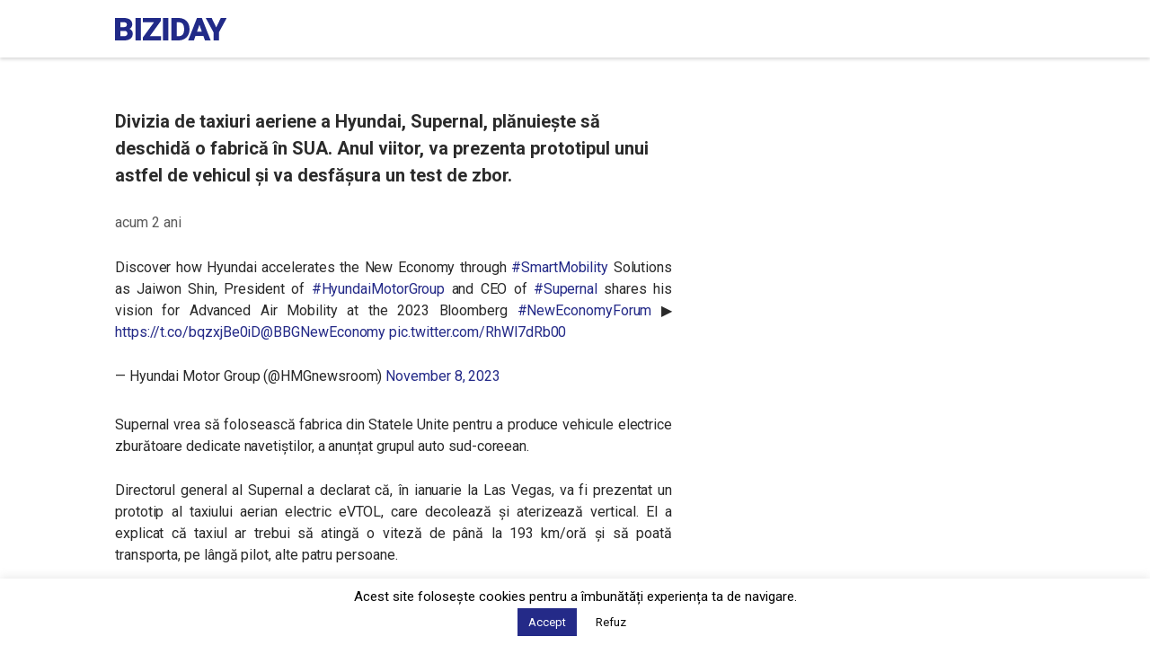

--- FILE ---
content_type: text/html; charset=utf-8
request_url: https://www.google.com/recaptcha/api2/aframe
body_size: 268
content:
<!DOCTYPE HTML><html><head><meta http-equiv="content-type" content="text/html; charset=UTF-8"></head><body><script nonce="UZ3SGlaxMZc_d35hMz0u7A">/** Anti-fraud and anti-abuse applications only. See google.com/recaptcha */ try{var clients={'sodar':'https://pagead2.googlesyndication.com/pagead/sodar?'};window.addEventListener("message",function(a){try{if(a.source===window.parent){var b=JSON.parse(a.data);var c=clients[b['id']];if(c){var d=document.createElement('img');d.src=c+b['params']+'&rc='+(localStorage.getItem("rc::a")?sessionStorage.getItem("rc::b"):"");window.document.body.appendChild(d);sessionStorage.setItem("rc::e",parseInt(sessionStorage.getItem("rc::e")||0)+1);localStorage.setItem("rc::h",'1768726853935');}}}catch(b){}});window.parent.postMessage("_grecaptcha_ready", "*");}catch(b){}</script></body></html>